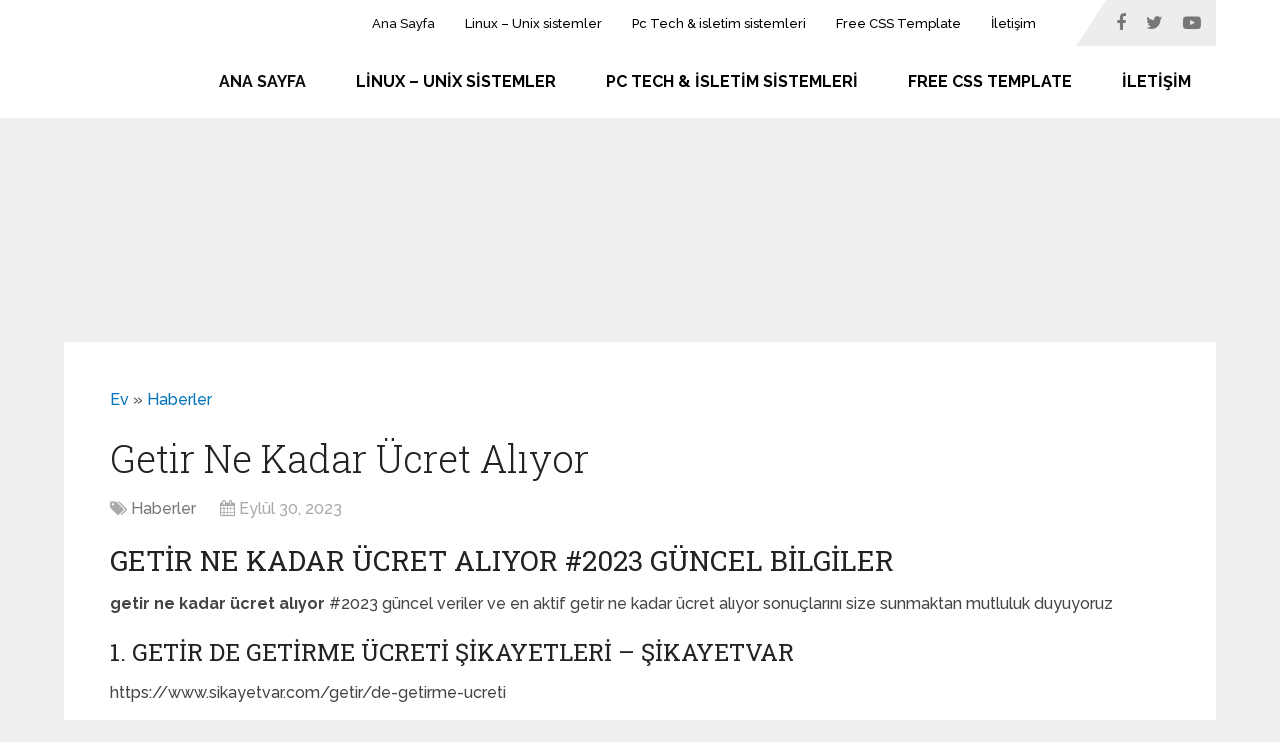

--- FILE ---
content_type: text/html
request_url: https://www.googlefanclub.com/getir-ne-kadar-ucret-aliyor/
body_size: 11828
content:
<!DOCTYPE html>
<html class="no-js" lang="tr" prefix="og: https://ogp.me/ns#">
<head itemscope itemtype="http://schema.org/WebSite">
<meta charset="UTF-8">
<!-- Always force latest IE rendering engine (even in intranet) & Chrome Frame -->
<!--[if IE ]>
<meta http-equiv="X-UA-Compatible" content="IE=edge,chrome=1">
<![endif]-->
<link rel="profile" href="https://gmpg.org/xfn/11" />
<link rel="icon" href="https://www.googlefanclub.com/wp-content/uploads/2020/11/Black-Hat-SEO.jpg" type="image/x-icon" />
<!-- IE10 Tile.-->
<meta name="msapplication-TileColor" content="#FFFFFF">
<meta name="msapplication-TileImage" content="https://www.googlefanclub.com/wp-content/uploads/2020/11/Black-Hat-SEO.jpg">
<!--iOS/android/handheld specific -->
<link rel="apple-touch-icon-precomposed" href="https://www.googlefanclub.com/wp-content/uploads/2020/11/Black-Hat-SEO.jpg" />
<meta name="viewport" content="width=device-width, initial-scale=1">
<meta name="apple-mobile-web-app-capable" content="yes">
<meta name="apple-mobile-web-app-status-bar-style" content="black">
<meta itemprop="name" content="Google Fan Club" />
<link rel="pingback" href="https://www.googlefanclub.com/xmlrpc.php" />
<script type="text/javascript">document.documentElement.className = document.documentElement.className.replace( /\bno-js\b/,'js' );</script>
<!-- Search Engine Optimization by Rank Math - https://rankmath.com/ -->
<title>getir ne kadar ücret alıyor #2023 güncel bilgiler</title>
<meta name="description" content="getir ne kadar ücret alıyor #2023 güncel veriler ve en aktif getir ne kadar ücret alıyor sonuçlarını size sunmaktan mutluluk duyuyoruz"/>
<meta name="robots" content="follow, index, max-snippet:-1, max-video-preview:-1, max-image-preview:large"/>
<link rel="canonical" href="https://www.googlefanclub.com/getir-ne-kadar-ucret-aliyor/" />
<meta property="og:locale" content="tr_TR" />
<meta property="og:type" content="article" />
<meta property="og:title" content="getir ne kadar ücret alıyor #2023 güncel bilgiler" />
<meta property="og:description" content="getir ne kadar ücret alıyor #2023 güncel veriler ve en aktif getir ne kadar ücret alıyor sonuçlarını size sunmaktan mutluluk duyuyoruz" />
<meta property="og:url" content="https://www.googlefanclub.com/getir-ne-kadar-ucret-aliyor/" />
<meta property="og:site_name" content="Google Fan Club" />
<meta property="article:section" content="Haberler" />
<meta name="twitter:card" content="summary_large_image" />
<meta name="twitter:title" content="getir ne kadar ücret alıyor #2023 güncel bilgiler" />
<meta name="twitter:description" content="getir ne kadar ücret alıyor #2023 güncel veriler ve en aktif getir ne kadar ücret alıyor sonuçlarını size sunmaktan mutluluk duyuyoruz" />
<meta name="twitter:label1" content="Written by" />
<meta name="twitter:data1" content="Fatih" />
<meta name="twitter:label2" content="Time to read" />
<meta name="twitter:data2" content="4 dakika" />
<!-- /Rank Math WordPress SEO eklentisi -->
<link rel="alternate" type="application/rss+xml" title="Google Fan Club &raquo; beslemesi" href="https://www.googlefanclub.com/feed/" />
<link rel="alternate" type="application/rss+xml" title="Google Fan Club &raquo; yorum beslemesi" href="https://www.googlefanclub.com/comments/feed/" />
<link rel='stylesheet' id='wp-block-library-css' href='//www.googlefanclub.com/wp-content/cache/wpfc-minified/1sby7qri/88737.css' type='text/css' media='all' />
<style id='wp-block-library-theme-inline-css' type='text/css'>
.wp-block-audio figcaption{color:#555;font-size:13px;text-align:center}.is-dark-theme .wp-block-audio figcaption{color:hsla(0,0%,100%,.65)}.wp-block-audio{margin:0 0 1em}.wp-block-code{border:1px solid #ccc;border-radius:4px;font-family:Menlo,Consolas,monaco,monospace;padding:.8em 1em}.wp-block-embed figcaption{color:#555;font-size:13px;text-align:center}.is-dark-theme .wp-block-embed figcaption{color:hsla(0,0%,100%,.65)}.wp-block-embed{margin:0 0 1em}.blocks-gallery-caption{color:#555;font-size:13px;text-align:center}.is-dark-theme .blocks-gallery-caption{color:hsla(0,0%,100%,.65)}.wp-block-image figcaption{color:#555;font-size:13px;text-align:center}.is-dark-theme .wp-block-image figcaption{color:hsla(0,0%,100%,.65)}.wp-block-image{margin:0 0 1em}.wp-block-pullquote{border-bottom:4px solid;border-top:4px solid;color:currentColor;margin-bottom:1.75em}.wp-block-pullquote cite,.wp-block-pullquote footer,.wp-block-pullquote__citation{color:currentColor;font-size:.8125em;font-style:normal;text-transform:uppercase}.wp-block-quote{border-left:.25em solid;margin:0 0 1.75em;padding-left:1em}.wp-block-quote cite,.wp-block-quote footer{color:currentColor;font-size:.8125em;font-style:normal;position:relative}.wp-block-quote.has-text-align-right{border-left:none;border-right:.25em solid;padding-left:0;padding-right:1em}.wp-block-quote.has-text-align-center{border:none;padding-left:0}.wp-block-quote.is-large,.wp-block-quote.is-style-large,.wp-block-quote.is-style-plain{border:none}.wp-block-search .wp-block-search__label{font-weight:700}.wp-block-search__button{border:1px solid #ccc;padding:.375em .625em}:where(.wp-block-group.has-background){padding:1.25em 2.375em}.wp-block-separator.has-css-opacity{opacity:.4}.wp-block-separator{border:none;border-bottom:2px solid;margin-left:auto;margin-right:auto}.wp-block-separator.has-alpha-channel-opacity{opacity:1}.wp-block-separator:not(.is-style-wide):not(.is-style-dots){width:100px}.wp-block-separator.has-background:not(.is-style-dots){border-bottom:none;height:1px}.wp-block-separator.has-background:not(.is-style-wide):not(.is-style-dots){height:2px}.wp-block-table{margin:0 0 1em}.wp-block-table td,.wp-block-table th{word-break:normal}.wp-block-table figcaption{color:#555;font-size:13px;text-align:center}.is-dark-theme .wp-block-table figcaption{color:hsla(0,0%,100%,.65)}.wp-block-video figcaption{color:#555;font-size:13px;text-align:center}.is-dark-theme .wp-block-video figcaption{color:hsla(0,0%,100%,.65)}.wp-block-video{margin:0 0 1em}.wp-block-template-part.has-background{margin-bottom:0;margin-top:0;padding:1.25em 2.375em}
</style>
<style id='classic-theme-styles-inline-css' type='text/css'>
/*! This file is auto-generated */
.wp-block-button__link{color:#fff;background-color:#32373c;border-radius:9999px;box-shadow:none;text-decoration:none;padding:calc(.667em + 2px) calc(1.333em + 2px);font-size:1.125em}.wp-block-file__button{background:#32373c;color:#fff;text-decoration:none}
</style>
<style id='global-styles-inline-css' type='text/css'>
body{--wp--preset--color--black: #000000;--wp--preset--color--cyan-bluish-gray: #abb8c3;--wp--preset--color--white: #ffffff;--wp--preset--color--pale-pink: #f78da7;--wp--preset--color--vivid-red: #cf2e2e;--wp--preset--color--luminous-vivid-orange: #ff6900;--wp--preset--color--luminous-vivid-amber: #fcb900;--wp--preset--color--light-green-cyan: #7bdcb5;--wp--preset--color--vivid-green-cyan: #00d084;--wp--preset--color--pale-cyan-blue: #8ed1fc;--wp--preset--color--vivid-cyan-blue: #0693e3;--wp--preset--color--vivid-purple: #9b51e0;--wp--preset--gradient--vivid-cyan-blue-to-vivid-purple: linear-gradient(135deg,rgba(6,147,227,1) 0%,rgb(155,81,224) 100%);--wp--preset--gradient--light-green-cyan-to-vivid-green-cyan: linear-gradient(135deg,rgb(122,220,180) 0%,rgb(0,208,130) 100%);--wp--preset--gradient--luminous-vivid-amber-to-luminous-vivid-orange: linear-gradient(135deg,rgba(252,185,0,1) 0%,rgba(255,105,0,1) 100%);--wp--preset--gradient--luminous-vivid-orange-to-vivid-red: linear-gradient(135deg,rgba(255,105,0,1) 0%,rgb(207,46,46) 100%);--wp--preset--gradient--very-light-gray-to-cyan-bluish-gray: linear-gradient(135deg,rgb(238,238,238) 0%,rgb(169,184,195) 100%);--wp--preset--gradient--cool-to-warm-spectrum: linear-gradient(135deg,rgb(74,234,220) 0%,rgb(151,120,209) 20%,rgb(207,42,186) 40%,rgb(238,44,130) 60%,rgb(251,105,98) 80%,rgb(254,248,76) 100%);--wp--preset--gradient--blush-light-purple: linear-gradient(135deg,rgb(255,206,236) 0%,rgb(152,150,240) 100%);--wp--preset--gradient--blush-bordeaux: linear-gradient(135deg,rgb(254,205,165) 0%,rgb(254,45,45) 50%,rgb(107,0,62) 100%);--wp--preset--gradient--luminous-dusk: linear-gradient(135deg,rgb(255,203,112) 0%,rgb(199,81,192) 50%,rgb(65,88,208) 100%);--wp--preset--gradient--pale-ocean: linear-gradient(135deg,rgb(255,245,203) 0%,rgb(182,227,212) 50%,rgb(51,167,181) 100%);--wp--preset--gradient--electric-grass: linear-gradient(135deg,rgb(202,248,128) 0%,rgb(113,206,126) 100%);--wp--preset--gradient--midnight: linear-gradient(135deg,rgb(2,3,129) 0%,rgb(40,116,252) 100%);--wp--preset--font-size--small: 13px;--wp--preset--font-size--medium: 20px;--wp--preset--font-size--large: 36px;--wp--preset--font-size--x-large: 42px;--wp--preset--spacing--20: 0.44rem;--wp--preset--spacing--30: 0.67rem;--wp--preset--spacing--40: 1rem;--wp--preset--spacing--50: 1.5rem;--wp--preset--spacing--60: 2.25rem;--wp--preset--spacing--70: 3.38rem;--wp--preset--spacing--80: 5.06rem;--wp--preset--shadow--natural: 6px 6px 9px rgba(0, 0, 0, 0.2);--wp--preset--shadow--deep: 12px 12px 50px rgba(0, 0, 0, 0.4);--wp--preset--shadow--sharp: 6px 6px 0px rgba(0, 0, 0, 0.2);--wp--preset--shadow--outlined: 6px 6px 0px -3px rgba(255, 255, 255, 1), 6px 6px rgba(0, 0, 0, 1);--wp--preset--shadow--crisp: 6px 6px 0px rgba(0, 0, 0, 1);}:where(.is-layout-flex){gap: 0.5em;}:where(.is-layout-grid){gap: 0.5em;}body .is-layout-flow > .alignleft{float: left;margin-inline-start: 0;margin-inline-end: 2em;}body .is-layout-flow > .alignright{float: right;margin-inline-start: 2em;margin-inline-end: 0;}body .is-layout-flow > .aligncenter{margin-left: auto !important;margin-right: auto !important;}body .is-layout-constrained > .alignleft{float: left;margin-inline-start: 0;margin-inline-end: 2em;}body .is-layout-constrained > .alignright{float: right;margin-inline-start: 2em;margin-inline-end: 0;}body .is-layout-constrained > .aligncenter{margin-left: auto !important;margin-right: auto !important;}body .is-layout-constrained > :where(:not(.alignleft):not(.alignright):not(.alignfull)){max-width: var(--wp--style--global--content-size);margin-left: auto !important;margin-right: auto !important;}body .is-layout-constrained > .alignwide{max-width: var(--wp--style--global--wide-size);}body .is-layout-flex{display: flex;}body .is-layout-flex{flex-wrap: wrap;align-items: center;}body .is-layout-flex > *{margin: 0;}body .is-layout-grid{display: grid;}body .is-layout-grid > *{margin: 0;}:where(.wp-block-columns.is-layout-flex){gap: 2em;}:where(.wp-block-columns.is-layout-grid){gap: 2em;}:where(.wp-block-post-template.is-layout-flex){gap: 1.25em;}:where(.wp-block-post-template.is-layout-grid){gap: 1.25em;}.has-black-color{color: var(--wp--preset--color--black) !important;}.has-cyan-bluish-gray-color{color: var(--wp--preset--color--cyan-bluish-gray) !important;}.has-white-color{color: var(--wp--preset--color--white) !important;}.has-pale-pink-color{color: var(--wp--preset--color--pale-pink) !important;}.has-vivid-red-color{color: var(--wp--preset--color--vivid-red) !important;}.has-luminous-vivid-orange-color{color: var(--wp--preset--color--luminous-vivid-orange) !important;}.has-luminous-vivid-amber-color{color: var(--wp--preset--color--luminous-vivid-amber) !important;}.has-light-green-cyan-color{color: var(--wp--preset--color--light-green-cyan) !important;}.has-vivid-green-cyan-color{color: var(--wp--preset--color--vivid-green-cyan) !important;}.has-pale-cyan-blue-color{color: var(--wp--preset--color--pale-cyan-blue) !important;}.has-vivid-cyan-blue-color{color: var(--wp--preset--color--vivid-cyan-blue) !important;}.has-vivid-purple-color{color: var(--wp--preset--color--vivid-purple) !important;}.has-black-background-color{background-color: var(--wp--preset--color--black) !important;}.has-cyan-bluish-gray-background-color{background-color: var(--wp--preset--color--cyan-bluish-gray) !important;}.has-white-background-color{background-color: var(--wp--preset--color--white) !important;}.has-pale-pink-background-color{background-color: var(--wp--preset--color--pale-pink) !important;}.has-vivid-red-background-color{background-color: var(--wp--preset--color--vivid-red) !important;}.has-luminous-vivid-orange-background-color{background-color: var(--wp--preset--color--luminous-vivid-orange) !important;}.has-luminous-vivid-amber-background-color{background-color: var(--wp--preset--color--luminous-vivid-amber) !important;}.has-light-green-cyan-background-color{background-color: var(--wp--preset--color--light-green-cyan) !important;}.has-vivid-green-cyan-background-color{background-color: var(--wp--preset--color--vivid-green-cyan) !important;}.has-pale-cyan-blue-background-color{background-color: var(--wp--preset--color--pale-cyan-blue) !important;}.has-vivid-cyan-blue-background-color{background-color: var(--wp--preset--color--vivid-cyan-blue) !important;}.has-vivid-purple-background-color{background-color: var(--wp--preset--color--vivid-purple) !important;}.has-black-border-color{border-color: var(--wp--preset--color--black) !important;}.has-cyan-bluish-gray-border-color{border-color: var(--wp--preset--color--cyan-bluish-gray) !important;}.has-white-border-color{border-color: var(--wp--preset--color--white) !important;}.has-pale-pink-border-color{border-color: var(--wp--preset--color--pale-pink) !important;}.has-vivid-red-border-color{border-color: var(--wp--preset--color--vivid-red) !important;}.has-luminous-vivid-orange-border-color{border-color: var(--wp--preset--color--luminous-vivid-orange) !important;}.has-luminous-vivid-amber-border-color{border-color: var(--wp--preset--color--luminous-vivid-amber) !important;}.has-light-green-cyan-border-color{border-color: var(--wp--preset--color--light-green-cyan) !important;}.has-vivid-green-cyan-border-color{border-color: var(--wp--preset--color--vivid-green-cyan) !important;}.has-pale-cyan-blue-border-color{border-color: var(--wp--preset--color--pale-cyan-blue) !important;}.has-vivid-cyan-blue-border-color{border-color: var(--wp--preset--color--vivid-cyan-blue) !important;}.has-vivid-purple-border-color{border-color: var(--wp--preset--color--vivid-purple) !important;}.has-vivid-cyan-blue-to-vivid-purple-gradient-background{background: var(--wp--preset--gradient--vivid-cyan-blue-to-vivid-purple) !important;}.has-light-green-cyan-to-vivid-green-cyan-gradient-background{background: var(--wp--preset--gradient--light-green-cyan-to-vivid-green-cyan) !important;}.has-luminous-vivid-amber-to-luminous-vivid-orange-gradient-background{background: var(--wp--preset--gradient--luminous-vivid-amber-to-luminous-vivid-orange) !important;}.has-luminous-vivid-orange-to-vivid-red-gradient-background{background: var(--wp--preset--gradient--luminous-vivid-orange-to-vivid-red) !important;}.has-very-light-gray-to-cyan-bluish-gray-gradient-background{background: var(--wp--preset--gradient--very-light-gray-to-cyan-bluish-gray) !important;}.has-cool-to-warm-spectrum-gradient-background{background: var(--wp--preset--gradient--cool-to-warm-spectrum) !important;}.has-blush-light-purple-gradient-background{background: var(--wp--preset--gradient--blush-light-purple) !important;}.has-blush-bordeaux-gradient-background{background: var(--wp--preset--gradient--blush-bordeaux) !important;}.has-luminous-dusk-gradient-background{background: var(--wp--preset--gradient--luminous-dusk) !important;}.has-pale-ocean-gradient-background{background: var(--wp--preset--gradient--pale-ocean) !important;}.has-electric-grass-gradient-background{background: var(--wp--preset--gradient--electric-grass) !important;}.has-midnight-gradient-background{background: var(--wp--preset--gradient--midnight) !important;}.has-small-font-size{font-size: var(--wp--preset--font-size--small) !important;}.has-medium-font-size{font-size: var(--wp--preset--font-size--medium) !important;}.has-large-font-size{font-size: var(--wp--preset--font-size--large) !important;}.has-x-large-font-size{font-size: var(--wp--preset--font-size--x-large) !important;}
.wp-block-navigation a:where(:not(.wp-element-button)){color: inherit;}
:where(.wp-block-post-template.is-layout-flex){gap: 1.25em;}:where(.wp-block-post-template.is-layout-grid){gap: 1.25em;}
:where(.wp-block-columns.is-layout-flex){gap: 2em;}:where(.wp-block-columns.is-layout-grid){gap: 2em;}
.wp-block-pullquote{font-size: 1.5em;line-height: 1.6;}
</style>
<link rel='stylesheet' id='wp_review-style-css' href='//www.googlefanclub.com/wp-content/cache/wpfc-minified/2ooaeanv/88737.css' type='text/css' media='all' />
<link rel='stylesheet' id='schema-stylesheet-css' href='//www.googlefanclub.com/wp-content/cache/wpfc-minified/4pu2iel/88737.css' type='text/css' media='all' />
<style id='schema-stylesheet-inline-css' type='text/css'>
body {background-color:#eeeeee;}
.main-header.regular_header, .regular_header #primary-navigation .navigation ul ul li {background-color:#ffffff;}
.main-header.logo_in_nav_header, .logo_in_nav_header #primary-navigation .navigation ul ul li {background-color:#ffffff;}
body {background-color:#eeeeee;}
.pace .pace-progress, #mobile-menu-wrapper ul li a:hover, .pagination .page-numbers.current, .pagination a:hover, .single .pagination a:hover .current { background: #0274BE; }
.postauthor h5, .textwidget a, .pnavigation2 a, .sidebar.c-4-12 a:hover, footer .widget li a:hover, .sidebar.c-4-12 a:hover, .reply a, .title a:hover, .post-info a:hover, .widget .thecomment, #tabber .inside li a:hover, .readMore a:hover, .fn a, a, a:hover, #secondary-navigation .navigation ul li a:hover, .readMore a, #primary-navigation a:hover, #secondary-navigation .navigation ul .current-menu-item a, .widget .wp_review_tab_widget_content a, .sidebar .wpt_widget_content a { color:#0274BE; }
a#pull, #commentform input#submit, #mtscontact_submit, .mts-subscribe input[type='submit'], .widget_product_search input[type='submit'], #move-to-top:hover, .currenttext, .pagination a:hover, .pagination .nav-previous a:hover, .pagination .nav-next a:hover, #load-posts a:hover, .single .pagination a:hover .currenttext, .single .pagination > .current .currenttext, #tabber ul.tabs li a.selected, .tagcloud a, .wp-block-tag-cloud a, .navigation ul .sfHover a, .woocommerce a.button, .woocommerce-page a.button, .woocommerce button.button, .woocommerce-page button.button, .woocommerce input.button, .woocommerce-page input.button, .woocommerce #respond input#submit, .woocommerce-page #respond input#submit, .woocommerce #content input.button, .woocommerce-page #content input.button, .woocommerce .bypostauthor:after, #searchsubmit, .woocommerce nav.woocommerce-pagination ul li span.current, .woocommerce-page nav.woocommerce-pagination ul li span.current, .woocommerce #content nav.woocommerce-pagination ul li span.current, .woocommerce-page #content nav.woocommerce-pagination ul li span.current, .woocommerce nav.woocommerce-pagination ul li a:hover, .woocommerce-page nav.woocommerce-pagination ul li a:hover, .woocommerce #content nav.woocommerce-pagination ul li a:hover, .woocommerce-page #content nav.woocommerce-pagination ul li a:hover, .woocommerce nav.woocommerce-pagination ul li a:focus, .woocommerce-page nav.woocommerce-pagination ul li a:focus, .woocommerce #content nav.woocommerce-pagination ul li a:focus, .woocommerce-page #content nav.woocommerce-pagination ul li a:focus, .woocommerce a.button, .woocommerce-page a.button, .woocommerce button.button, .woocommerce-page button.button, .woocommerce input.button, .woocommerce-page input.button, .woocommerce #respond input#submit, .woocommerce-page #respond input#submit, .woocommerce #content input.button, .woocommerce-page #content input.button, .latestPost-review-wrapper, .latestPost .review-type-circle.latestPost-review-wrapper, #wpmm-megamenu .review-total-only, .sbutton, #searchsubmit, .widget .wpt_widget_content #tags-tab-content ul li a, .widget .review-total-only.large-thumb, #add_payment_method .wc-proceed-to-checkout a.checkout-button, .woocommerce-cart .wc-proceed-to-checkout a.checkout-button, .woocommerce-checkout .wc-proceed-to-checkout a.checkout-button, .woocommerce #respond input#submit.alt:hover, .woocommerce a.button.alt:hover, .woocommerce button.button.alt:hover, .woocommerce input.button.alt:hover, .woocommerce #respond input#submit.alt, .woocommerce a.button.alt, .woocommerce button.button.alt, .woocommerce input.button.alt, .woocommerce-account .woocommerce-MyAccount-navigation li.is-active, .woocommerce-product-search button[type='submit'], .woocommerce .woocommerce-widget-layered-nav-dropdown__submit, .wp-block-search .wp-block-search__button { background-color:#0274BE; color: #fff!important; }
.related-posts .title a:hover, .latestPost .title a { color: #0274BE; }
.navigation #wpmm-megamenu .wpmm-pagination a { background-color: #0274BE!important; }
#header .sbutton, #secondary-navigation .ajax-search-results li a:hover { color: #0274BE!important; }
footer {background-color:#222222; }
.copyrights { background-color: #ffffff; }
.flex-control-thumbs .flex-active{ border-top:3px solid #0274BE;}
.wpmm-megamenu-showing.wpmm-light-scheme { background-color:#0274BE!important; }
.regular_header #header {background-color:#222222; }
.logo_in_nav_header #header {background-color:#ffffff; }
.logo-wrap, .widget-header { display: none; }
.navigation { border-top: 0; }
#header { min-height: 47px; }
@media screen and (max-width:865px) { #catcher { height: 0px!important } .sticky-navigation-active { position: relative!important; top: 0px!important } }
</style>
<link rel='stylesheet' id='responsive-css' href='//www.googlefanclub.com/wp-content/cache/wpfc-minified/lodmzp0k/88737.css' type='text/css' media='all' />
<link rel='stylesheet' id='fontawesome-css' href='//www.googlefanclub.com/wp-content/cache/wpfc-minified/dpzc90qq/88737.css' type='text/css' media='all' />
<script type='text/javascript' src='https://www.googlefanclub.com/wp-includes/js/jquery/jquery.min.js' id='jquery-core-js'></script>
<script type='text/javascript' src='https://www.googlefanclub.com/wp-includes/js/jquery/jquery-migrate.min.js' id='jquery-migrate-js'></script>
<link rel="https://api.w.org/" href="https://www.googlefanclub.com/wp-json/" /><link rel="alternate" type="application/json" href="https://www.googlefanclub.com/wp-json/wp/v2/posts/182538" /><link rel="EditURI" type="application/rsd+xml" title="RSD" href="https://www.googlefanclub.com/xmlrpc.php?rsd" />
<meta name="generator" content="WordPress 6.3.1" />
<link rel='shortlink' href='https://www.googlefanclub.com/?p=182538' />
<link href="//fonts.googleapis.com/css?family=Roboto+Slab:normal|Raleway:500|Raleway:700|Roboto+Slab:300&amp;subset=latin&display=swap" rel="stylesheet" type="text/css">
<style type="text/css">
#logo a { font-family: 'Roboto Slab'; font-weight: normal; font-size: 32px; color: #222;text-transform: uppercase; }
#primary-navigation a, .mts-cart { font-family: 'Raleway'; font-weight: 500; font-size: 13px; color: #777; }
#secondary-navigation a { font-family: 'Raleway'; font-weight: 700; font-size: 16px; color: #fff;text-transform: uppercase; }
.latestPost .title a { font-family: 'Roboto Slab'; font-weight: 300; font-size: 38px; color: #0274BE; }
.single-title { font-family: 'Roboto Slab'; font-weight: 300; font-size: 38px; color: #222; }
body { font-family: 'Raleway'; font-weight: 500; font-size: 16px; color: #444444; }
#sidebar .widget h3 { font-family: 'Roboto Slab'; font-weight: normal; font-size: 20px; color: #222222;text-transform: uppercase; }
#sidebar .widget { font-family: 'Raleway'; font-weight: 500; font-size: 16px; color: #444444; }
.footer-widgets h3 { font-family: 'Roboto Slab'; font-weight: normal; font-size: 18px; color: #ffffff;text-transform: uppercase; }
.f-widget a, footer .wpt_widget_content a, footer .wp_review_tab_widget_content a, footer .wpt_tab_widget_content a, footer .widget .wp_review_tab_widget_content a { font-family: 'Raleway'; font-weight: 500; font-size: 16px; color: #999999; }
.footer-widgets, .f-widget .top-posts .comment_num, footer .meta, footer .twitter_time, footer .widget .wpt_widget_content .wpt-postmeta, footer .widget .wpt_comment_content, footer .widget .wpt_excerpt, footer .wp_review_tab_widget_content .wp-review-tab-postmeta, footer .advanced-recent-posts p, footer .popular-posts p, footer .category-posts p { font-family: 'Raleway'; font-weight: 500; font-size: 16px; color: #777777; }
#copyright-note { font-family: 'Raleway'; font-weight: 500; font-size: 14px; color: #7e7d7d; }
h1 { font-family: 'Roboto Slab'; font-weight: normal; font-size: 28px; color: #222222; }
h2 { font-family: 'Roboto Slab'; font-weight: normal; font-size: 24px; color: #222222; }
h3 { font-family: 'Roboto Slab'; font-weight: normal; font-size: 22px; color: #222222; }
h4 { font-family: 'Roboto Slab'; font-weight: normal; font-size: 20px; color: #222222; }
h5 { font-family: 'Roboto Slab'; font-weight: normal; font-size: 18px; color: #222222; }
h6 { font-family: 'Roboto Slab'; font-weight: normal; font-size: 16px; color: #222222; }
</style>
</head>
<body id="blog" class="post-template-default single single-post postid-182538 single-format-standard wp-embed-responsive main default cslayout" itemscope itemtype="http://schema.org/WebPage">
<div class="main-container">
<header id="site-header" class="main-header logo_in_nav_header" role="banner" itemscope itemtype="http://schema.org/WPHeader">
<div id="primary-nav">
<div class="container">
<div id="primary-navigation" class="primary-navigation" role="navigation" itemscope itemtype="http://schema.org/SiteNavigationElement">
<nav class="navigation clearfix">
<ul id="menu-menu" class="menu clearfix"><li id="menu-item-5125" class="menu-item menu-item-type-custom menu-item-object-custom menu-item-home menu-item-5125"><a href="https://www.googlefanclub.com/" style="color: #0f0f0f;">Ana Sayfa</a></li>
<li id="menu-item-120" class="menu-item menu-item-type-taxonomy menu-item-object-category menu-item-120"><a href="https://www.googlefanclub.com/kategori/linux-sistemler/" style="color: #000000;">Linux &#8211; Unix sistemler</a></li>
<li id="menu-item-121" class="menu-item menu-item-type-taxonomy menu-item-object-category menu-item-121"><a href="https://www.googlefanclub.com/kategori/pc-tech-isletim-sistemleri/" style="color: #000000;">Pc Tech &#038; isletim sistemleri</a></li>
<li id="menu-item-122" class="menu-item menu-item-type-taxonomy menu-item-object-category menu-item-122"><a href="https://www.googlefanclub.com/kategori/ucretsiz-css-templateler/" style="color: #000000;">Free CSS Template</a></li>
<li id="menu-item-160" class="menu-item menu-item-type-post_type menu-item-object-page menu-item-160"><a href="https://www.googlefanclub.com/iletisim/" style="color: #000000;">İletişim</a></li>
</ul>																					<div class="header-social-icons">
<a href="#" class="header-facebook" target="_blank">
<span class="fa fa-facebook"></span>
</a>
<a href="#" class="header-twitter" target="_blank">
<span class="fa fa-twitter"></span>
</a>
<a href="#" class="header-youtube-play" target="_blank">
<span class="fa fa-youtube-play"></span>
</a>
</div>
</nav>
</div>
</div>
</div>
<div id="header">
<div class="container">
<div class="logo-wrap">
<h2 id="logo" class="image-logo" itemprop="headline">
<a href="https://www.googlefanclub.com"><img src="https://www.googlefanclub.com/wp-content/uploads/2022/07/googlefanclub-beyaz.png" alt="Google Fan Club" width="400" height="200" /></a>
</h2><!-- END #logo -->
</div>
<div id="secondary-navigation" class="secondary-navigation" role="navigation" itemscope itemtype="http://schema.org/SiteNavigationElement">
<a href="#" id="pull" class="toggle-mobile-menu">Menu</a>
<nav class="navigation clearfix mobile-menu-wrapper">
<ul id="menu-menu-1" class="menu clearfix"><li class="menu-item menu-item-type-custom menu-item-object-custom menu-item-home menu-item-5125"><a href="https://www.googlefanclub.com/" style="color: #0f0f0f;">Ana Sayfa</a></li>
<li class="menu-item menu-item-type-taxonomy menu-item-object-category menu-item-120"><a href="https://www.googlefanclub.com/kategori/linux-sistemler/" style="color: #000000;">Linux &#8211; Unix sistemler</a></li>
<li class="menu-item menu-item-type-taxonomy menu-item-object-category menu-item-121"><a href="https://www.googlefanclub.com/kategori/pc-tech-isletim-sistemleri/" style="color: #000000;">Pc Tech &#038; isletim sistemleri</a></li>
<li class="menu-item menu-item-type-taxonomy menu-item-object-category menu-item-122"><a href="https://www.googlefanclub.com/kategori/ucretsiz-css-templateler/" style="color: #000000;">Free CSS Template</a></li>
<li class="menu-item menu-item-type-post_type menu-item-object-page menu-item-160"><a href="https://www.googlefanclub.com/iletisim/" style="color: #000000;">İletişim</a></li>
</ul>									</nav>
</div>
</div><!--.container-->
</div>
</header>
<div class="container small-header">
<div class="widget-header"><script async src="https://pagead2.googlesyndication.com/pagead/js/adsbygoogle.js?client=ca-pub-0642646788193864"
crossorigin="anonymous"></script>
<div style="min-height:300px;">
<ins class="adsbygoogle"
style="display:block"
data-ad-client="ca-pub-0642646788193864"
data-ad-slot="3393618321"
data-ad-format="auto"
data-full-width-responsive="true"></ins>
<script>
(adsbygoogle = window.adsbygoogle || []).push({});
</script></div></div>
</div>
<div id="page" class="single">
<article class="ss-full-width clearfix">
<div id="content_box" >
<div id="post-182538" class="g post post-182538 type-post status-publish format-standard hentry category-haberler">
<nav aria-label="breadcrumbs" class="rank-math-breadcrumb"><p><a href="https://www.googlefanclub.com">Ev</a><span class="separator"> &raquo; </span><a href="https://www.googlefanclub.com/kategori/haberler/">Haberler</a></p></nav>										<div class="single_post">
<header>
<h1 class="title single-title entry-title">Getir Ne Kadar Ücret Alıyor</h1>
<div class="post-info">
<span class="thecategory"><i class="fa fa-tags"></i> <a href="https://www.googlefanclub.com/kategori/haberler/" title="View all posts in Haberler">Haberler</a></span>
<span class="thetime date updated"><i class="fa fa-calendar"></i> <span>Eylül 30, 2023</span></span>
</div>
</header><!--.headline_area-->
<div class="post-single-content box mark-links entry-content">
<div class="thecontent">
<h1> getir ne kadar ücret alıyor  #2023 güncel bilgiler </h1>
<p><strong>getir ne kadar ücret alıyor </strong> #2023 güncel veriler ve en aktif getir ne kadar ücret alıyor  sonuçlarını size sunmaktan mutluluk duyuyoruz</p>
<p></p>
<h2>1. Getir De Getirme Ücreti Şikayetleri &#8211; Şikayetvar</h2>
<p>https://www.sikayetvar.com/getir/de-getirme-ucreti</p>
<p> Getirden 30.08.2023 tarihinde 2 ayrı sipariş olacak şekilde dondurma istedim. Teslimat süresi 13 dakika göstermesine rağmen sipariş verirken yoğunluk olduğu&nbsp;&#8230; <a href="https://www.sikayetvar.com/getir/de-getirme-ucreti" target="_blank" rel="noopener"> devamini oku</a></p>
<h2>2. Getir, getirme ücreti ve minimum paket tutarını güncelledi</h2>
<p>https://t24.com.tr/haber/getir-getirme-ucreti-ve-minimum-paket-tutarini-guncelledi,1001833</p>
<p> Dec 18, 2021 <b>&#8230;</b> Online sipariş platformu <b>Getir</b>, Türk Lirası&#039;nın tarihi değer kayıpları yaşadığı günlerde hizmet ücretlerini artırdı. <b>Getir</b>&#039;in getirme <b>ücreti</b>&nbsp;&#8230; <a href="https://t24.com.tr/haber/getir-getirme-ucreti-ve-minimum-paket-tutarini-guncelledi,1001833" target="_blank" rel="noopener"> devamini oku</a></p>
<h2>3. 2023 Getir Kurye Maaşları Ne Kadar | SSK.biz.tr</h2>
<p>https://www.ssk.biz.tr/getir-kurye-maaslari/</p>
<p> <b>Getir</b> Motor Kurye Saatlik <b>Ücreti</b>: 45,00 TL; <b>Getir</b> Yüksek Performans &#8230; Ülkelere Göre <b>Getir</b>&#039;de Kuryeler Ne Kadar Para <b>Alıyor</b>? Ülkelere göre <b>Getir</b> Kurye&nbsp;&#8230; <a href="https://www.ssk.biz.tr/getir-kurye-maaslari/" target="_blank" rel="noopener"> devamini oku</a></p>
<h2>4. Getir getirme ücreti ne kadar alıyor 2023? &#8211; Zam Haber</h2>
<p>https://zamhaber.com/haber/10372946/getir-getirme-ucreti-ne-kadar-aliyor-2023</p>
<p> May 21, 2022 <b>&#8230;</b> Aynı zamanda 50 TL sonrasında sipariş ettiğiniz ürünlerin <b>getir</b> getirme <b>ücreti</b> de 10,99 TL olarak güncellenmiştir. Peki <b>Getir</b> kaç TL üzeri&nbsp;&#8230; <a href="https://zamhaber.com/haber/10372946/getir-getirme-ucreti-ne-kadar-aliyor-2023" target="_blank" rel="noopener"> devamini oku</a></p>
<h2>5. Sıkça Sorulan Sorular</h2>
<p>https://getir.com/yardim/sss/</p>
<p> <b>Getir</b>&#039;i App Store&#039;dan, Android Google Play&#039;den ve Huawei App Gallery&#039;den <b>ücretsiz</b> olarak indirebilirsiniz. Uygulamayı indirdikten sonra telefon numaranız veya&nbsp;&#8230; <a href="https://getir.com/yardim/sss/" target="_blank" rel="noopener"> devamini oku</a></p>
<h2>6. Çözüldü: Getir getirme ücreti almıyor | Technopat Sosyal</h2>
<p>https://www.technopat.net/sosyal/konu/getir-getirme-uecreti-almiyor.1877401/</p>
<p> Mar 2, 2022 <b>&#8230;</b> Herkese merhaba, bugün <b>Getir</b>&#039;den (kendi telefonumdaki uygulamadan) 40 TL üstü üründe 30 TL indirim kampanyasından yararlanmak için 43 TL&#039;lik&nbsp;&#8230; <a href="https://www.technopat.net/sosyal/konu/getir-getirme-uecreti-almiyor.1877401/" target="_blank" rel="noopener"> devamini oku</a></p>
<h2>7. Getir çalışma şartları nelerdir? Getir kuryesi olma koşulları nelerdir &#8230;</h2>
<p>https://www.takvim.com.tr/haberler/2022/06/23/getir-calisma-sartlari-nelerdir-getir-kuryesi-olma-kosullari-nelerdir-getir-maaslari-saatlik-ucret-ne-kadardir</p>
<p> Jun 23, 2022 <b>&#8230;</b> <b>Getir</b> uygulamasının getirme <b>ücreti</b> vardır. Bu <b>ücret</b>, kişilerin vermiş oldukları sipariş tutarına göre değişiklik gösterir. Minimum 40 TL olması&nbsp;&#8230; <a href="https://www.takvim.com.tr/haberler/2022/06/23/getir-calisma-sartlari-nelerdir-getir-kuryesi-olma-kosullari-nelerdir-getir-maaslari-saatlik-ucret-ne-kadardir" target="_blank" rel="noopener"> devamini oku</a></p>
<h2>8. When will I get my refund?</h2>
<p>https://help.disneyplus.com/article/disneyplus-refund</p>
<p> If you&#039;re subscribed directly through Disney+, and you&#039;ve been approved for a refund through Disney+ Support, the relevant amount will typically be returned&nbsp;&#8230; <a href="https://help.disneyplus.com/article/disneyplus-refund" target="_blank" rel="noopener"> devamini oku</a></p>
<h2>9. Kullanım Koşulları</h2>
<p>https://getir.com/yardim/kullanim-kosullari/</p>
<p> Bu kapsamda, <b>Getir</b> veya Üye İşyeri ilgili siparişin tamamına veya bir kısmına ilişkin iptal ve iadeyi kabul etmeyebilecek ve <b>ücret</b> iadesi yapmayabilecektir. <a href="https://getir.com/yardim/kullanim-kosullari/" target="_blank" rel="noopener"> devamini oku</a></p>
<h2>10. 2023 Getir Kurye Maaşları ve Şartları &#8211; YENİ ÜCRETLER!</h2>
<p>https://paratik.net/getir-kurye-maaslari/</p>
<p> May 12, 2023 <b>&#8230;</b> <b>Getir</b> kuryeleri en düşük 14.500 TL maaş almaktadır. Esnaf kurye olup fazla çalışmasına göre bu rakam 20.000 TL&#039;lere kadar çıkabilir. 2- <b>Getir</b>&nbsp;&#8230; <a href="https://paratik.net/getir-kurye-maaslari/" target="_blank" rel="noopener"> devamini oku</a></p>
<h2>11. Getir</h2>
<p>https://static.getir.com/bitaksi/term_of_use_tr</p>
<p> Yolculuk <b>ücreti</b> seçilen taksi tipine göre (Sarı/Turkuaz/Siyah) farklılık gösterir. Turkuaz taksiler İBB tarafından belirlenen taksimetre <b>ücretleri</b> çerçevesinde&nbsp;&#8230; <a href="https://static.getir.com/bitaksi/term_of_use_tr" target="_blank" rel="noopener"> devamini oku</a></p>
<h2>12. Eski Telefonu Getir Yenisini Al Kampanyası | MediaMarkt</h2>
<p>https://www.mediamarkt.com.tr/tr/shop/eski-cihazini-yenile.html</p>
<p> &#8230; <b>ücretsiz</b> gönderebilirsiniz. Cihaz kargo gönderim talimatı ile ilgili &#8230; Eskiyi <b>Getir</b> Yeniyi Götür Kampanyasında eski cihazın <b>ücret</b> hesaplaması nasıl yapılır? <a href="https://www.mediamarkt.com.tr/tr/shop/eski-cihazini-yenile.html" target="_blank" rel="noopener"> devamini oku</a></p>
<h2>13. Getir Kuryesi Nasıl Olunur? Maaş &amp; Haklar Nelerdir? &#8211; Yolcu360</h2>
<p>https://yolcu360.com/blog/getir-kuryesi-nasil-olunur/</p>
<p> Feb 15, 2022 <b>&#8230;</b> Bu da ortalama olarak asgari <b>ücret</b> 5500 TL ve 610 TL ek Multinet ödemesi <b>alıyor</b>. Fazla mesai ödemeleri ve mesai saatleri dışındaki mesai&nbsp;&#8230; <a href="https://yolcu360.com/blog/getir-kuryesi-nasil-olunur/" target="_blank" rel="noopener"> devamini oku</a></p>
<h2>14. Getir, getirme ücreti ve minimum paket tutarına zam yaptı &#8211; Evrensel</h2>
<p>https://www.evrensel.net/&#8230;/getir-getirme-ucreti-ve-minimum-paket-tutarina- zam-yapti</p>
<p> Dec 18, 2021 <b>&#8230;</b> <b>Getir</b>&#039;in getirme <b>ücreti</b> 6,99 TL olarak zamlanırken, alt sepet limiti de 30 TL olarak belirlendi. <a href="https://www.evrensel.net/.../getir-getirme-ucreti-ve-minimum-paket-tutarina- zam-yapti" target="_blank" rel="noopener"> devamini oku</a></p>
<h2>15. Getir şirketinde Kurye olarak çalışmak: Çalışan Yorumları | Indeed.com</h2>
<p>https://tr.indeed.com/cmp/Getir/reviews?fjobtitle=Kurye</p>
<p> &#8230; <b>alıyor</b> herkes. Ve can alıcı nokta müşteri online Bahşiş &#8230; <b>Getir</b> şirketinde Kurye. Tahmini maaş. 5.744TRY ayda. Kurye maaşları hakkında daha fazla bilgi al&nbsp;&#8230; <a href="https://tr.indeed.com/cmp/Getir/reviews?fjobtitle=Kurye" target="_blank" rel="noopener"> devamini oku</a></p>
<h2>16. GeT işlemlerinde alıcı ve satıcıdan ne kadar hizmet bedeli alınır &#8230;</h2>
<p>https://yardim.sahibinden.com/&#8230;/360000175234-GeT-işlemlerinde-alıcı-ve- satıcıdan-ne-kadar-hizmet-bedeli-alınır-</p>
<p> Alıcılardan ürün bedeli dışında herhangi bir <b>ücret</b> kesilmez. Tamamlanan işlemler sonunda, satıcılardan Güvenli e-Ticaret hizmet bedeli&#8230; <a href="https://yardim.sahibinden.com/.../360000175234-GeT-işlemlerinde-alıcı-ve- satıcıdan-ne-kadar-hizmet-bedeli-alınır-" target="_blank" rel="noopener"> devamini oku</a></p>
<h2>17. Getir için Çalışan Yorumları</h2>
<p>https://tr.indeed.com/cmp/Getir/reviews</p>
<p> &#8230; <b>ucreti</b> daha az ama sigortaniz ama asgari <b>ucret</b> bir iste calisip burda yaptiginiz &#8211; &#8230; Learn about popular job titles at <b>Getir</b>. Kurye &middot; <b>Getir</b> &middot; Depo Sorumlusu&nbsp;&#8230; <a href="https://tr.indeed.com/cmp/Getir/reviews" target="_blank" rel="noopener"> devamini oku</a></p>
<h2>18. Getir Yemek Ne Kadar Ücret Alıyor? &#8211; Türkçe Bilgi Portalı</h2>
<p>https://borsaajans.com/pisirme&#8230;/getir-yemek-ne-kadar-ucret-aliyor.html</p>
<p> Jan 13, 2023 <b>&#8230;</b> 2021 <b>Getir</b> kurye maaşları ortalama 3 bin 200 lira arasındadır. Bu <b>ücret</b> net maaştır. <b>Getir</b> moto kuryeleri aylık net maaşın yanında 300 lira&nbsp;&#8230; <a href="https://borsaajans.com/pisirme.../getir-yemek-ne-kadar-ucret-aliyor.html" target="_blank" rel="noopener"> devamini oku</a></p>
<h2>19. Eskiyi Getir Yeniyi Götür Kampanyası &#8211; Vatan</h2>
<p>https://www.vatanbilgisayar.com/eskiyi-getir-yeniyi-gotur-telefon/</p>
<p> Eski cihazınızı bu kutunun içerisine koyup, Yurtiçi Kargo &#8211; 1010976980 gönderi koduyla Destek Bilişim firmasına <b>ücretsiz</b> kargolayabilirsiniz. 6. Cihazınız&nbsp;&#8230; <a href="https://www.vatanbilgisayar.com/eskiyi-getir-yeniyi-gotur-telefon/" target="_blank" rel="noopener"> devamini oku</a></p>
<h2>20. Getir Kurye Maaşları Ne Kadar? 2023 yılında maaşlar ne kadar oldu &#8230;</h2>
<p>https://www.tokatgazetesi.com/getir-kurye-maaslari-ne-kadar-2023-yilinda- maaslar-ne-kadar-oldu/</p>
<p> Jan 6, 2023 <b>&#8230;</b> <b>Getir</b> Esnaf Kurye Maaşları &middot; Kendi motoru ile <b>Getir</b> kuryelik yapan kişi saatlik 58,50 TL + 5 TL paket başı <b>ücret alıyor</b>. &middot; Şirket motoru ile <b>Getir</b>&nbsp;&#8230; <a href="https://www.tokatgazetesi.com/getir-kurye-maaslari-ne-kadar-2023-yilinda- maaslar-ne-kadar-oldu/" target="_blank" rel="noopener"> devamini oku</a></p>
<script type="text/javascript">
jQuery(document).ready(function($) {
$.post('https://www.googlefanclub.com/wp-admin/admin-ajax.php', {action: 'wpt_view_count', id: '182538'});
});
</script>
<script type="text/javascript">
jQuery(document).ready(function( $) {
$.post( 'https://www.googlefanclub.com/wp-admin/admin-ajax.php', {action: 'mts_view_count', id: '182538'});
});
</script>												</div>
</div><!--.post-single-content-->
</div><!--.single_post-->
<div class="related-posts"><h4>Bernzer Sonuçlar</h4><div class="clear">					<article class="latestPost excerpt ">
<header>
<h2 class="title front-view-title"><a href="https://www.googlefanclub.com/kredi-hesaplama-faiz-orani-ile/" title="Kredi Hesaplama Faiz Oranı İle">Kredi Hesaplama Faiz Oranı İle</a></h2>
</header>
</article><!--.post.excerpt-->
<article class="latestPost excerpt ">
<header>
<h2 class="title front-view-title"><a href="https://www.googlefanclub.com/iskenderun-teknik-universitesi/" title="İskenderun Teknik Üniversitesi">İskenderun Teknik Üniversitesi</a></h2>
</header>
</article><!--.post.excerpt-->
<article class="latestPost excerpt last">
<header>
<h2 class="title front-view-title"><a href="https://www.googlefanclub.com/banka-mevduat-faiz-oranlari/" title="Banka Mevduat Faiz Oranları">Banka Mevduat Faiz Oranları</a></h2>
</header>
</article><!--.post.excerpt-->
</div></div>						</div><!--.g post-->
</div>
</article>
	</div><!--#page-->
<footer id="site-footer" role="contentinfo" itemscope itemtype="http://schema.org/WPFooter">
<div style="width:90%;margin:0 auto;"><a href="https://www.googlefanclub.com/sdu-endustri-muhendisligi/" title="Sdü Endüstri Mühendisliği">Sdü Endüstri Mühendisliği</a>, <a href="https://www.googlefanclub.com/en-ucuz-yemek-takimi/" title="En Ucuz Yemek Takımı">En Ucuz Yemek Takımı</a>, <a href="https://www.googlefanclub.com/binance-metaverse-coinler/" title="Binance Metaverse Coinler">Binance Metaverse Coinler</a>, <a href="https://www.googlefanclub.com/1-metrekup-beton-fiyati/" title="1 Metreküp Beton Fiyatı">1 Metreküp Beton Fiyatı</a>, <a href="https://www.googlefanclub.com/lazerle-goz-cizdirme-fiyat/" title="Lazerle Göz Çizdirme Fiyat">Lazerle Göz Çizdirme Fiyat</a>, <a href="https://www.googlefanclub.com/denizli-samsung-servisi/" title="Denizli Samsung Servisi">Denizli Samsung Servisi</a>, <a href="https://www.googlefanclub.com/en-ucuz-klima-12000/" title="En Ucuz Klima 12000">En Ucuz Klima 12000</a>, <a href="https://www.googlefanclub.com/araba-kampanyalari-2021/" title="Araba Kampanyaları 2021">Araba Kampanyaları 2021</a>, <a href="https://www.googlefanclub.com/bilisim-koleji-yemek-listesi/" title="Bilişim Koleji Yemek Listesi">Bilişim Koleji Yemek Listesi</a>, <a href="https://www.googlefanclub.com/sombre-fiyatlari/" title="Sombre Fiyatları">Sombre Fiyatları</a>, <a href="https://www.googlefanclub.com/starbucks-sekerli-kahveler/" title="Starbucks Şekerli Kahveler">Starbucks Şekerli Kahveler</a>, <a href="https://www.googlefanclub.com/kadinlarda-emeklilik-prim-gun-sayisi/" title="Kadınlarda Emeklilik Prim Gün Sayısı">Kadınlarda Emeklilik Prim Gün Sayısı</a>, <a href="https://www.googlefanclub.com/english-time-fiyat/" title="English Time Fiyat">English Time Fiyat</a>, <a href="https://www.googlefanclub.com/ankara-psikiyatri-merkezleri/" title="Ankara Psikiyatri Merkezleri">Ankara Psikiyatri Merkezleri</a>, <a href="https://www.googlefanclub.com/dis-hekimligi-ozel-universite-fiyatlari/" title="Diş Hekimliği Özel Üniversite Fiyatları">Diş Hekimliği Özel Üniversite Fiyatları</a>, <a href="https://www.googlefanclub.com/askerde-ne-yapilir/" title="Askerde Ne Yapılır">Askerde Ne Yapılır</a>, <a href="https://www.googlefanclub.com/kosgeb-destegi-nasil-alinir/" title="Kosgeb Desteği Nasıl Alınır">Kosgeb Desteği Nasıl Alınır</a>, <a href="https://www.googlefanclub.com/ted-koleji-fiyat/" title="Ted Koleji Fiyat">Ted Koleji Fiyat</a>, <a href="https://www.googlefanclub.com/ziraat-bankasi-sifre-degistirme/" title="Ziraat Bankası Şifre Değiştirme">Ziraat Bankası Şifre Değiştirme</a>, <a href="https://www.googlefanclub.com/kuraklik-destegi/" title="Kuraklik Destegi">Kuraklik Destegi</a>, <a href="https://www.googlefanclub.com/vakifbank-ari-hesabi-faiz-orani/" title="Vakıfbank Arı Hesabı Faiz Oranı">Vakıfbank Arı Hesabı Faiz Oranı</a>, <a href="https://www.googlefanclub.com/ester-ot-ilaci-fiyatlari/" title="Ester Ot İlacı Fiyatları">Ester Ot İlacı Fiyatları</a>, <a href="https://www.googlefanclub.com/izmir-buyuksehir-belediyesi-cv-bankasi/" title="İzmir Büyükşehir Belediyesi Cv Bankası">İzmir Büyükşehir Belediyesi Cv Bankası</a>, <a href="https://www.googlefanclub.com/mdf-fiyatlari/" title="Mdf Fiyatları">Mdf Fiyatları</a>, <a href="https://www.googlefanclub.com/leona-blush-fiyat-2021/" title="Leona Blush Fiyat 2021">Leona Blush Fiyat 2021</a>, </div>
<div class="copyrights">
<div class="container">
<!--start copyrights-->
<div class="row" id="copyright-note">
<span><a href=" https://www.googlefanclub.com/" title=" Web Master Blogu">Google Fan Club</a> Copyright &copy; 2023.</span>
<div class="to-top">&nbsp;</div>
</div>
<!--end copyrights-->
</div>
</div>
</footer><!--#site-footer-->
</div><!--.main-container-->
<script type='text/javascript' id='customscript-js-extra'>
/* <![CDATA[ */
var mts_customscript = {"responsive":"1","nav_menu":"both","lazy_load":"","lazy_load_comments":"","desktop_sticky":"0","mobile_sticky":"0"};
/* ]]> */
</script>
<script type='text/javascript' async="async" src='https://www.googlefanclub.com/wp-content/themes/mts_schema/js/customscript.js' id='customscript-js'></script>
<script type='text/javascript' src='https://www.googlefanclub.com/wp-content/plugins/wp-review/public/js/js.cookie.min.js' id='js-cookie-js'></script>
<script type='text/javascript' src='https://www.googlefanclub.com/wp-includes/js/underscore.min.js' id='underscore-js'></script>
<script type='text/javascript' id='wp-util-js-extra'>
/* <![CDATA[ */
var _wpUtilSettings = {"ajax":{"url":"\/wp-admin\/admin-ajax.php"}};
/* ]]> */
</script>
<script type='text/javascript' src='https://www.googlefanclub.com/wp-includes/js/wp-util.min.js' id='wp-util-js'></script>
<script type='text/javascript' id='wp_review-js-js-extra'>
/* <![CDATA[ */
var wpreview = {"ajaxurl":"https:\/\/www.googlefanclub.com\/wp-admin\/admin-ajax.php","loginRequiredMessage":"You must log in to add your review"};
/* ]]> */
</script>
<script type='text/javascript' src='https://www.googlefanclub.com/wp-content/plugins/wp-review/public/js/main.js' id='wp_review-js-js'></script>
<script type="text/javascript">
var sc_project=9239621; 
var sc_invisible=1; 
var sc_security="ce89e5e1"; 
</script>
<script type="text/javascript"
src="https://www.statcounter.com/counter/counter.js"
async></script>
<script defer src="https://static.cloudflareinsights.com/beacon.min.js/vcd15cbe7772f49c399c6a5babf22c1241717689176015" integrity="sha512-ZpsOmlRQV6y907TI0dKBHq9Md29nnaEIPlkf84rnaERnq6zvWvPUqr2ft8M1aS28oN72PdrCzSjY4U6VaAw1EQ==" data-cf-beacon='{"version":"2024.11.0","token":"7d28397e0dd6460994e04b50d176faf1","r":1,"server_timing":{"name":{"cfCacheStatus":true,"cfEdge":true,"cfExtPri":true,"cfL4":true,"cfOrigin":true,"cfSpeedBrain":true},"location_startswith":null}}' crossorigin="anonymous"></script>
</body>
</html><!-- WP Fastest Cache file was created in 0.47693586349487 seconds, on 07-10-23 17:58:44 -->

--- FILE ---
content_type: text/html; charset=utf-8
request_url: https://www.google.com/recaptcha/api2/aframe
body_size: 267
content:
<!DOCTYPE HTML><html><head><meta http-equiv="content-type" content="text/html; charset=UTF-8"></head><body><script nonce="Pv0Lxgo42CL6_VpkJVO7hg">/** Anti-fraud and anti-abuse applications only. See google.com/recaptcha */ try{var clients={'sodar':'https://pagead2.googlesyndication.com/pagead/sodar?'};window.addEventListener("message",function(a){try{if(a.source===window.parent){var b=JSON.parse(a.data);var c=clients[b['id']];if(c){var d=document.createElement('img');d.src=c+b['params']+'&rc='+(localStorage.getItem("rc::a")?sessionStorage.getItem("rc::b"):"");window.document.body.appendChild(d);sessionStorage.setItem("rc::e",parseInt(sessionStorage.getItem("rc::e")||0)+1);localStorage.setItem("rc::h",'1769080034086');}}}catch(b){}});window.parent.postMessage("_grecaptcha_ready", "*");}catch(b){}</script></body></html>

--- FILE ---
content_type: text/css
request_url: https://www.googlefanclub.com/wp-content/cache/wpfc-minified/2ooaeanv/88737.css
body_size: 4897
content:
@charset "UTF-8";
 [data-wp-review-tabs] .tab-titles:after, [data-ui-tabs] .ui-tabs-nav:after, .wp-reviews-list .reviews-pagination:after, .wp-reviews-list .item:after, .review-list li:after {
content: " ";
display: block;
height: 0;
visibility: hidden;
clear: both;
}
.review-wrapper {
border: 1px solid #e7e7e7;
margin-bottom: 30px;
clear: both;
-webkit-box-sizing: border-box;
box-sizing: border-box;
}
.review-wrapper .review-list {
margin: 0;
list-style: none;
padding: 0;
clear: both;
-webkit-box-sizing: border-box;
box-sizing: border-box;
}
.review-wrapper .review-list li {
margin: 0;
list-style: none;
}
.review-wrapper li:after {
content: "";
display: block;
clear: both;
}
.review-wrapper .review-desc li:after {
display: none;
}
.review-wrapper .review-total-wrapper h5 {
font-family: inherit;
}
.review-title {
background-color: #f6f6f6;
border-bottom: 1px solid #e7e7e7;
margin: 0;
padding: 15px;
-webkit-box-sizing: border-box;
box-sizing: border-box;
font-family: inherit;
}
.review-price {
float: right;
}
.review-links {
list-style: none;
padding: 15px 15px 8px !important;
margin: 0 !important;
overflow: hidden;
-webkit-box-sizing: border-box;
box-sizing: border-box;
width: 100%;
}
.review-links li {
display: inline-block;
margin-bottom: 10px;
}
.review-links li a {
display: block;
padding: 4px 10px;
margin: 0 10px 0 0;
border: 1px solid;
border-radius: 5px;
outline: 0;
}
.review-links li:last-child a {
margin-right: 0;
}
.review-links .review-links:not(:last-child) a {
margin-right: 10px;
}
.entry-content .review-wrapper li:last-child a {
margin-right: 0;
}
.wpr-error {
background: #f9ada7;
padding: 10px;
margin: 10px 0;
}
.review-list li {
-webkit-box-sizing: border-box;
box-sizing: border-box;
border-bottom: 1px solid #e7e7e7;
padding: 10px 15px;
position: relative;
list-style: none !important;
}
.review-list li:nth-child(even) {
background-color: #fafafa;
}
.review-list li:last-child {
border-bottom: 1px solid #e7e7e7;
}
.wp_review_comment .review-list, .widefat .column-comment ul.review-list {
margin: 0;
padding: 0;
}
.wp_review_comment .review-list li, .wp-review-comment-form .review-list li {
padding: 10px;
margin: 0;
background: #f9f9f9;
border-bottom: 1px solid #e7e7e7;
}
.review-summary-title {
margin-bottom: 5px;
}
.review-desc {
padding: 10px 15px;
-webkit-box-sizing: border-box;
box-sizing: border-box;
}
.review-desc p:last-child {
margin-bottom: 0;
}
.review-pros-cons {
display: -webkit-box;
display: -ms-flexbox;
display: flex;
-ms-flex-wrap: wrap;
flex-wrap: wrap;
padding: 10px 15px 30px;
clear: both;
-webkit-box-sizing: border-box;
box-sizing: border-box;
}
.review-pros-cons .review-pros {
-webkit-box-flex: 0;
-ms-flex: 0 0 50%;
flex: 0 0 50%;
padding-right: 10px;
-webkit-box-sizing: border-box;
box-sizing: border-box;
}
.review-pros-cons .review-pros p:last-of-type {
margin-bottom: 0;
}
.review-pros-cons .review-cons {
-webkit-box-flex: 0;
-ms-flex: 0 0 50%;
flex: 0 0 50%;
padding-left: 10px;
-webkit-box-sizing: border-box;
box-sizing: border-box;
}
.review-pros-cons .review-cons p:last-of-type {
margin-bottom: 0;
}
.review-pros-cons .review-pros .mb-5 strong:before,
.review-pros-cons .review-cons .mb-5 strong:before {
content: "";
font-family: "FontAwesome";
font-weight: normal;
margin-right: 5px;
opacity: 0.7;
}
.review-pros-cons .review-cons .mb-5 strong:before {
content: "";
}
.review-pros-cons ul,
.review-pros-cons ol {
margin: 0;
margin-left: 0;
padding: 0;
list-style: none;
}
.review-pros-cons li {
list-style-type: none !important;
}
.review-pros-cons .review-pros ul li:before,
.review-pros-cons .review-cons ul li:before {
content: "";
font-family: "FontAwesome";
opacity: 0.4;
margin-right: 7px;
}
.review-pros-cons .review-cons ul li:before {
content: "";
}
.wp_review_comment .review-pros-cons {
padding-left: 0;
padding-right: 0;
}
textarea#wp_review_comment_pros, textarea#wp_review_comment_cons {
height: 100px;
}
.wp-review-comment-form-qualifier label {
display: block;
}
.wp-review-comment-form-qualifier select {
display: block;
width: 100%;
}
#review .review-desc ul,
#review .review-desc ol {
margin: 0;
margin-left: 0;
padding: 0;
}
.review-result-wrapper {
white-space: nowrap;
position: relative;
}
.review-star .review-result-wrapper {
display: inline-block;
}
.review-star .review-result-wrapper img.wp-review-image {
max-width: 20px;
max-height: 20px;
display: inline-block;
opacity: 0.6;
}
.wp-review-usercomment-rating-star .review-result-wrapper img {
opacity: 0.6;
}
.wp-review-usercomment-rating-star .review-result-wrapper .review-result img {
opacity: 1;
}
.review-star .wpr-count {
margin-left: 3px;
vertical-align: top;
}
.review-result-wrapper i, .review-result-wrapper img.wp-review-image {
font-style: normal;
font-size: 16px;
padding: 0;
line-height: inherit;
}
.reviewed-item {
display: inline-block;
padding: 10px 15px;
border-bottom: 1px solid #e7e7e7;
width: 100%;
-webkit-box-sizing: border-box;
box-sizing: border-box;
}
.reviewed-item .review-links {
border: 0;
background: transparent !important;
}
.reviewed-item .review-links li {
margin: 0;
}
.reviewed-item .reviewed-item-data img {
vertical-align: top;
}
.reviewed-item-image {
float: right;
max-width: 40%;
margin-left: 15px;
}
.rtl .reviewed-item-image {
float: left;
margin-left: 0;
margin-right: 15px;
}
.reviewed-item-data-label {
display: inline-block;
}
.reviewed-item-data p:last-of-type {
margin-bottom: 0;
}
.review-result {
position: absolute;
top: 0;
left: 0;
overflow: hidden;
white-space: nowrap;
}
.rtl .review-result {
left: auto;
right: 0;
}
.review-total-wrapper {
float: right;
padding-right: 0;
clear: both;
position: relative;
-webkit-box-sizing: border-box;
box-sizing: border-box;
padding: 10px 15px 20px 15px;
}
.rtl .review-total-wrapper {
float: left;
}
.review-total-wrapper span.review-total-box {
border: 0;
display: block;
font-size: 40px;
font-weight: 700;
text-align: right;
margin: 0;
padding: 35px 0 20px;
width: 100%;
-webkit-box-sizing: border-box;
box-sizing: border-box;
overflow: hidden;
}
.circle-point span.review-total-box {
height: 180px;
}
.review-total-wrapper span.review-total-box small {
font-size: 12px;
display: block;
}
.percentage-icon {
font-size: 22px;
position: relative;
top: -14px;
}
.review-total-star {
position: relative;
margin-top: 5px;
margin: 0 auto;
float: right;
}
.review-star.review-total {
position: relative;
}
.wp-review-loading-msg, .wp-review-loading .review-result-wrapper {
display: none;
}
.wp-review-loading .wp-review-loading-msg {
display: block;
}
.review-total {
z-index: 99;
}
.rtl .review-total {
left: auto;
right: 0;
}
.review-star, .wp-review-user-feature-rating-star {
position: relative;
margin-top: 5px;
margin: 0 auto;
display: inline-block;
}
.postbox .review-star {
position: relative;
right: auto;
top: auto;
}
.review-list .review-star,
.user-review-area .review-star,
.wp-review-point-type .review-total-circle .review-star,
.wp-review-percentage-type .review-total-circle .review-star,
.review-list .wp-review-user-feature-rating-star {
float: right;
text-align: right;
}
.wpr-login-required-message {
font-size: 80%;
}
.rtl .review-list .review-star,
.rtl .user-review-area .review-star,
.rtl .review-total-circle .review-star,
.rtl .wp-review-point-type .review-total-circle .review-star,
.rtl .wp-review-percentage-type .review-total-circle .review-star {
float: left;
margin-right: 10px;
margin-left: 0;
} .circle-point .review-list li {
padding: 14px 15px;
}
.review-point .review-result-wrapper, .review-percentage .review-result-wrapper {
background: rgba(0, 0, 0, 0.1);
width: 100%;
height: 22px;
}
.review-point .review-result-wrapper {
background-color: rgba(0, 0, 0, 0.1);
}
.wp-review-point-type .review-result, .wp-review-percentage-type .review-result, .review-total-point .review-result {
position: absolute;
top: 0px;
left: 0px;
height: 22px;
}
.rtl .wp-review-point-type .review-result, .rtl .wp-review-percentage-type .review-result, .rtl .review-total-point .review-result {
left: auto;
right: 0px;
}
.review-total-star.allowed-to-rate .review-result-wrapper {
background: none;
}
.wp-review-point-type .review-total-point .review-result-wrapper {
background: none;
}
.review-total-percentage.allowed-to-rate.has-not-rated-yet, .review-total-point.allowed-to-rate.has-not-rated-yet {
float: none;
cursor: pointer;
}
.review-percentage .review-result-wrapper, .review-point .review-result-wrapper {
position: relative;
width: 100%;
}
.review-percentage .review-result, .review-point .review-result {
background: currentColor;
height: 22px;
}
.wp-review-comment-rating.wp-review-comment-rating-point .review-result-wrapper, .wp-review-user-rating.wp-review-user-rating-point .review-result-wrapper, .wp-review-comment-rating.wp-review-comment-rating-percentage .review-result-wrapper, .wp-review-user-rating.wp-review-user-rating-percentage .review-result-wrapper {
cursor: pointer;
}
.wp-review-user-rating.wp-review-user-rating-point.has-rated .review-result-wrapper, .wp-review-user-rating.wp-review-user-rating-percentage.has-rated .review-result-wrapper {
cursor: default;
}
.wp-review-comment-rating.wp-review-comment-rating-point .review-result-wrapper:hover .review-result, .wp-review-user-rating.wp-review-user-rating-point .review-result-wrapper:hover .review-result, .wp-review-comment-rating.wp-review-comment-rating-percentage .review-result-wrapper:hover .review-result, .wp-review-user-rating.wp-review-user-rating-percentage .review-result-wrapper:hover .review-result {
display: block;
-webkit-transition: none;
-o-transition: none;
transition: none;
}
.review-point, .review-percentage {
position: relative;
clear: both;
}
.wp-review-your-rating {
position: absolute;
top: 102%;
left: 45%;
margin-left: -20px;
font-size: 12px;
line-height: 18px;
background: #f0f0f0;
color: #fff;
pointer-events: none;
z-index: 999;
display: none;
white-space: nowrap;
padding: 2px 4px;
}
.rtl .wp-review-your-rating {
left: auto;
right: 45%;
}
.column-wp_review_rating .wp-review-circle-rating {
-webkit-box-shadow: none;
box-shadow: none;
}
.review-point:hover .wp-review-your-rating,
.review-percentage:hover .wp-review-your-rating {
display: block;
}
.review-result-text {
position: absolute;
left: 4px;
top: 0px;
font-size: 16px;
line-height: 22px;
display: none;
}
.rtl .review-result-text {
left: auto;
right: 4px;
}
.wp-review-usercomment-rating .review-result-text, .wp-admin .review-result-text {
display: block;
} .review-total-circle.allowed-to-rate.has-not-rated-yet .review-result-wrapper {
cursor: pointer;
}
.wp-review-user-rating-circle .review-result-wrapper {
text-align: right;
}
.wp-review-user-rating.wp-review-user-rating-circle.wp-review-input-set {
float: right;
}
.wp-review-circle-type .user-total-wrapper {
overflow: hidden;
margin-top: 3px;
}
.review-wrapper .wp-review-circle-rating {
padding: 0;
width: auto;
display: inline;
}
.user-review-area .review-circle {
float: right;
height: 32px;
}
.review-list .review-circle {
float: right;
margin-top: -4px;
}
.wp-review-circle-type .review-total-wrapper > .review-total-box {
display: none;
}
.review-circle.review-total {
height: 100px;
width: 100px;
} .entry-content .review-wrapper h1, .entry-content .review-wrapper h2, .entry-content .review-wrapper h3, .entry-content .review-wrapper h4, .entry-content .review-wrapper h5, .entry-content .review-wrapper h6 {
margin: 0;
}
.entry-content .review-summary-title, #content .review-summary-title, .entry-content .reviewed-item p, #content .reviewed-item p {
margin-bottom: 5px;
}
#content .review-desc p:last-child {
margin-bottom: 0;
}
#review .review-desc ul {
margin: 0;
margin-left: 20px;
padding-left: 0;
} .review-total-only {
padding: 3px 8px;
background: #fff;
display: inline-block;
border-radius: 3px;
}
.review-total-only .percentage-icon {
font-size: inherit;
top: 0;
}
.review-total-only .review-type-star {
font-size: 12px;
padding: 3px 6px;
}
.review-total-only .review-total-star {
font-size: 12px;
margin: 0;
}
.review-result-wrapper .review-result i, .review-result-wrapper .review-result img.wp-review-image {
opacity: 1;
filter: alpha(opacity=100);
}
.wp-review-box-float-left {
margin-right: 20px;
}
.wp-review-box-float-right {
margin-left: 20px;
} .wpr-user-features-rating {
clear: both;
}
.wpr-user-features-rating .user-review-title {
padding: 10px 15px;
margin: 0;
font-weight: bold;
}
.wpr-user-features-rating .user-total-wrapper {
margin: 0;
display: inline-block;
}
.wpr-user-features-rating .wp-review-user-feature-rating-circle + span {
display: inline-block;
margin-top: 10px;
}
.wpr-user-features-rating .wp-review-user-feature-rating-circle .review-result-wrapper {
height: 50px;
}
.user-review-area {
border-top: 1px solid #e7e7e7;
padding: 10px 15px;
position: relative;
clear: both;
float: left;
width: 100%;
-webkit-box-sizing: border-box;
box-sizing: border-box;
}
.user-review-area .wp-review-user-rating-star {
float: right;
}
.wp-review-user-rating .review-star .review-result-wrapper:hover span img {
opacity: 1;
}
.wp-review-user-rating .review-star .review-result-wrapper:hover span:hover ~ span img {
opacity: 0.6;
}
.review-total-star.allowed-to-rate {
float: right;
margin: 0;
}
.user-review-title {
margin: 15px 15px 10px;
padding: 0;
font-family: inherit;
}
.user-total-wrapper .user-review-title {
font-weight: bold;
margin: 0;
display: inline-block;
}
.wp-review-user-rating .review-result-wrapper span {
cursor: pointer;
padding: 0 0 0 4px;
}
.wp-review-user-rating .review-result-wrapper span img.wp-review-image {
opacity: 0.6;
}
.wp-review-user-rating .review-result-wrapper span:hover i, .wp-review-user-rating .review-result-wrapper span:hover img.wp-review-image,
.wp-review-user-rating .review-result-wrapper span.active i,
.wp-review-user-rating .review-result-wrapper span.active img.wp-review-image {
opacity: 1 !important;
}
.wp-review-user-rating .review-result-wrapper .review-result i, .wp-review-user-rating .review-result-wrapper .review-result img.wp-review-image {
padding-left: 4px;
}
.wp-review-user-rating.has-rated .review-result-wrapper:hover .review-result {
display: block;
}
.wp-review-user-rating .review-result-wrapper:hover .review-result, .wp-review-user-rating.wp-review-loading .review-result-wrapper, .wp-review-user-rating.wp-review-loading .wp-review-your-rating {
display: none;
}
.wp-review-user-rating .review-list li {
border-top: 1px solid;
}
.wpr-rating-accept-btn {
width: 100%;
float: right;
border-radius: 0;
padding: 14px;
border: 0;
color: #fff;
font-size: inherit;
cursor: pointer;
}
.wpr-rating-accept-btn[disabled] {
cursor: not-allowed;
}
.wp-review-rating-input.review-point .review-result-wrapper,
.wp-review-rating-input.review-percentage .review-result-wrapper,
.wp-review-rating-input.review-circle canvas {
cursor: pointer;
} .wp-review-comment-form-rating {
margin-bottom: 15px;
}
.wp-review-comment-form-rating .review-list li {
padding: 10px;
background: #f9f9f9;
}
.wp-review-comment-form-rating .user-review-title {
margin: 0;
margin-bottom: 10px;
}
.wp-review-comment-form-rating .features-rating-list {
margin: 0;
padding: 0;
}
.wp-review-comment-field {
margin-bottom: 10px;
}
.review-total-star-comments {
position: relative;
display: inline-block;
}
.wp-review-comment-title {
font-size: 18px;
}
.comment-text-inner {
clear: both;
}
.comment .review-list li {
margin-bottom: 0;
}
.wp-review-comment-rating .review-result-wrapper span {
cursor: pointer;
padding-left: 4px;
}
.wp-review-comment-rating .review-result-wrapper span i, .wp-review-comment-rating .review-result-wrapper span img.wp-review-image {
opacity: 0.6;
}
.wp-review-comment-rating .review-result-wrapper span:hover i,
.wp-review-comment-rating .review-result-wrapper span.active i,
.wp-review-comment-rating .review-result-wrapper span:hover img.wp-review-image,
.wp-review-comment-rating .review-result-wrapper span.active img.wp-review-image {
opacity: 1 !important;
color: #FFB300;
}
.wp-review-comment-rating .review-result-wrapper span:hover ~ span i {
opacity: 1;
color: currentColor;
}
.wp-review-comment-rating .review-result-wrapper:hover .review-result {
display: none;
}
.wp-review-comment-rating .review-result-wrapper .review-result {
letter-spacing: -1.9px;
}
.wp-review-comment-rating .review-result-wrapper .review-result i, .wp-review-comment-rating .review-result-wrapper .review-result img.wp-review-image {
padding-left: 4px;
}
.wp-review-comment-rating .review-result-wrapper:hover span img {
opacity: 1;
}
.wp-review-comment-rating .review-result-wrapper:hover span:hover ~ span img {
opacity: 0.6;
}
.wpr-comment-features-rating .wp-review-user-feature-rating-circle {
height: 50px;
}
.wpr-comment-features-rating .review-list .review-circle {
margin-top: 0;
height: 50px;
}
.wpr-comment-features-rating li .wp-review-user-feature-rating-circle + span {
margin-top: 14px;
display: inline-block;
}
.rtl .wp-review-comment-rating .review-result-wrapper span i {
float: right;
}
.wp-review-feedback {
margin-top: 10px;
}
.wp-review-feedback .review-btn {
display: inline-block;
text-decoration: none;
background: #eee;
padding: 3px 9px;
color: #333;
border-radius: 4px;
font-size: 14px;
}
.wp-review-feedback .review-btn.voted, .wp-review-feedback .review-btn.voted ~ a {
cursor: default;
}
.wp-review-feedback .review-btn:hover, .wp-review-feedback .review-btn.voted {
text-decoration: none;
background: #81C784;
color: #fff !important;
}
.wp-review-feedback .review-btn:nth-child(2) {
margin-left: 5px;
}
.rtl .wp-review-feedback .review-btn:nth-child(2) {
margin-left: auto;
margin-right: 5px;
}
.wp-review-feedback .review-btn:nth-child(2):hover, .wp-review-feedback .review-btn.voted:nth-child(2) {
text-decoration: none;
background-color: #E57373;
color: #fff !important;
}
.wp-review-comment-form-title {
clear: both;
margin-bottom: 15px;
}
.wp-review-comment-form-author label, .wp-review-comment-form-email label, .wp-review-comment-form-url label {
padding-left: 0 !important;
margin-left: 0 !important;
}
.wp-review-comment-rating-circle-wrapper .review-comment-field-msg {
vertical-align: middle;
margin-right: 0;
}
.wp-review-comment-rating-circle-wrapper .wp-review-comment-field-inner {
display: inline-block;
vertical-align: middle;
}
.wp-review-comment-rating .review-result-wrapper a {
text-decoration: none;
border: none;
}
.wp-review-comment-rating-star .review-total-star {
float: none;
}
.wp-review-comment-rating-circle-wrapper .wp-review-comment-field-inner, .wp-review-comment-rating-star-wrapper .wp-review-comment-field-inner {
display: inline-block;
}
.wp-review-comment-form .wp-review-comment-field-inner {
display: block;
}
.wp-review-comment-form .user-review-title {
margin: 0 0 10px;
}
.wp-review-comment-form .wpr-comment-features-rating > ul {
margin: 0;
}
#comments .wp-review-comment-qualifier, #comments .wp-review-usercomment-image {
margin-bottom: 15px;
}
#comments .wp-review-usercomment-image img {
float: left !important;
max-width: 100%;
}
.wp-review-usercomment-rating, #comments .wp-review-usercomment-rating {
margin-bottom: 15px;
}
.wp-review-usercomment-rating ul, .wp-review-usercomment-rating ol, #comments .wp-review-usercomment-rating ul, #comments .wp-review-usercomment-rating ol {
margin: 0;
margin-bottom: 10px;
padding-left: 0;
list-style-type: none;
}
.wp-review-usercomment-rating li, #comments .wp-review-usercomment-rating li {
display: block;
margin-bottom: 15px;
}
.wp-review-usercomment-rating .review-star, #comments .wp-review-usercomment-rating .review-star {
position: relative;
top: 0;
right: 0;
display: inline-block;
}
.wp-review-comment-rating-star {
display: inline-block;
}
form.wp-review-comment-form input, #commentform.wp-review-comment-form input, #commentform.wp-review-comment-form select {
width: 100%;
max-width: 100%;
height: 44px;
font-size: 16px;
padding-left: 2.5%;
-webkit-box-sizing: border-box;
box-sizing: border-box;
}
.rtl form.wp-review-comment-form input, .rtl #commentform.wp-review-comment-form input {
padding-left: auto;
padding-right: 2.5%;
}
form.wp-review-comment-form textarea, #commentform.wp-review-comment-form textarea {
width: 100%;
background: rgba(0, 0, 0, 0.035);
border: 1px solid rgba(0, 0, 0, 0.05);
color: rgba(0, 0, 0, 0.31);
max-width: 100%;
font-size: 16px;
padding-left: 2.5%;
-webkit-box-sizing: border-box;
box-sizing: border-box;
}
.rtl form.wp-review-comment-form textarea, .rtl #commentform.wp-review-comment-form textarea {
padding-left: auto;
padding-right: 2.5%;
}
form.wp-review-comment-form > div, #commentform.wp-review-comment-form > div {
width: 100%;
margin-bottom: 10px;
float: left;
}
.rtl form.wp-review-comment-form > div, .rtl #commentform.wp-review-comment-form > div {
float: right;
} .wp-review-thumbnail-wrapper {
position: relative;
}
.wp-review-on-thumbnail {
position: absolute;
top: 0;
right: 0;
background: #fff;
padding: 2px 4px;
}
.wp-review-on-thumbnail.review-type-star .review-total-star {
margin: 0;
}
.review-type-circle.latestPost-review-wrapper, .review-type-circle.wp-review-on-thumbnail {
height: 44px;
}
.latestPost-review-wrapper .wp-review-circle-rating, .wp-review-on-thumbnail .wp-review-circle-rating {
font-size: 11px !important;
}
.review-type-circle.review-total-only, .review-type-circle.wp-review-show-total {
padding-top: 6px;
height: 32px;
}
.latestPost-review-wrapper {
padding: 2px 8px;
background: #444;
color: #fff;
}
.review-type-star.latestPost-review-wrapper .review-result-wrapper {
color: #fff !important;
}
.review-type-star.latestPost-review-wrapper .review-result-wrapper i, .review-type-star.latestPost-review-wrapper .review-result-wrapper img.wp-review-image {
opacity: 0.6;
}
.review-type-star.latestPost-review-wrapper .review-result-wrapper .review-result {
color: #fff !important;
}
.review-type-star.latestPost-review-wrapper .review-result-wrapper .review-result i, .review-type-star.latestPost-review-wrapper .review-result-wrapper .review-result img.wp-review-image {
opacity: 1;
}
.widget .wp-review-show-total .review-star, .widget .wp-review-user-rating .review-star {
position: relative;
top: auto;
right: auto;
} .animate-spin {
-webkit-animation: spin 1s infinite linear;
animation: spin 1s infinite linear;
display: inline-block;
}
@-webkit-keyframes spin {
0% {
-webkit-transform: rotate(0deg);
transform: rotate(0deg);
}
100% {
-webkit-transform: rotate(359deg);
transform: rotate(359deg);
}
}
@keyframes spin {
0% {
-webkit-transform: rotate(0deg);
transform: rotate(0deg);
}
100% {
-webkit-transform: rotate(359deg);
transform: rotate(359deg);
}
}  @media screen and (max-width: 600px) {
#review.review-wrapper .user-review-area .review-percentage, #review.review-wrapper .user-review-area .review-point {
width: 100% !important;
max-width: 100%;
margin-bottom: 10px;
}
.user-review-area .user-total-wrapper {
width: 100%;
max-width: 100%;
}
}
@media screen and (max-width: 480px) {
.review-total-wrapper {
text-align: right;
}
.user-review-area .user-total-wrapper {
max-width: 60%;
line-height: 1.2;
}
.user-review-area .user-total-wrapper .user-review-title {
margin-top: 0 !important;
}
.review-price {
float: none;
}
.review-wrapper .review-title {
font-size: 16px;
}
.review-total-wrapper span.review-total-box {
padding: 10px 0 20px;
text-align: right;
padding-left: 10px;
}
.reviewed-item-image {
max-width: 100%;
width: 100%;
margin: 0 0 10px 0;
float: left;
}
.rtl .review-total-wrapper span.review-total-box {
padding: 10px 0 20px;
text-align: right;
padding-left: 0;
padding-right: 10px;
}
.review-total-star.allowed-to-rate {
position: relative;
right: auto;
left: 0;
float: left;
}
.rtl .review-total-star.allowed-to-rate {
right: 0;
left: auto;
float: right;
}
.review-pros-cons .review-pros, .review-pros-cons .review-cons {
-webkit-box-flex: 0;
-ms-flex: 0 0 100%;
flex: 0 0 100%;
padding: 0;
}
.review-pros-cons .review-pros p:last-child, .review-pros-cons .review-cons p:last-child {
margin-bottom: 0;
}
.review-pros-cons .review-pros {
padding-bottom: 20px;
}
}
.rtl .review-total-box {
unicode-bidi: -moz-isolate-override;
unicode-bidi: isolate-override;
}
.rtl .wp-review-user-rating-total {
unicode-bidi: -webkit-isolate;
unicode-bidi: -moz-isolate;
unicode-bidi: isolate;
}
.rtl .wp-review-user-rating-total + small {
unicode-bidi: -moz-plaintext;
unicode-bidi: plaintext;
}
.rtl .review-links li a {
margin: 0 0 0 10px;
} .wp-reviews-list {
position: relative;
border: 1px solid #e4e4e4;
background-color: #fff; }
.wp-reviews-list * {
-webkit-box-sizing: border-box;
box-sizing: border-box;
}
.wp-reviews-list ul {
list-style-type: none;
}
.wp-reviews-list .item {
padding: 10px 15px;
border-bottom: 1px solid #e4e4e4;
border-top: 0;
position: relative;
list-style-type: none;
margin: 0;
}
.wp-reviews-list .item:last-child {
border: none;
}
.wp-reviews-list img {
max-width: 100%;
height: auto;
}
.wp-reviews-list a {
color: #444;
}
.wp-reviews-list .thumb_small {
float: left;
margin-right: 12px;
padding-top: 2px;
width: 65px;
height: 65px;
overflow: hidden;
}
.wp-reviews-list .thumb_large {
float: none;
max-width: 100%;
display: inline-block;
margin-bottom: 4px;
position: relative;
}
.wp-reviews-list .entry-title {
font-weight: 700;
margin: 0;
padding: 0;
overflow: hidden;
}
.wp-reviews-list .entry-title span {
font-weight: normal;
}
.wp-reviews-list .entry-title a {
display: block;
}
.wp-reviews-list .postmeta {
color: #999;
font-size: 13px;
margin-top: 5px;
font-weight: normal;
float: right;
}
.wp-reviews-list .review-count {
float: left;
}
.wp-reviews-list .review-total-only {
display: inline-block;
font-weight: normal;
background: #eee;
}
.wp-reviews-list .wp-post-image {
margin: 0 !important;
}
.wp-reviews-list .loading {
min-height: 120px;
}
.wp-reviews-list .loading:before {
content: "";
display: block;
position: absolute;
top: 0;
right: 0;
bottom: 0;
left: 0;
background-color: rgba(255, 255, 255, 0.8);
z-index: 11;
}
.wp-reviews-list .loading:after {
content: "";
margin: 0 auto 3em auto;
font-size: 10px;
position: absolute;
top: 45%;
left: 49%;
z-index: 12;
text-indent: -9999em;
border-top: 0.4em solid rgba(0, 0, 0, 0.2);
border-right: 0.4em solid rgba(0, 0, 0, 0.2);
border-bottom: 0.4em solid rgba(0, 0, 0, 0.2);
border-left: 0.4em solid #000;
-webkit-animation: load8 0.5s infinite linear;
animation: load8 0.5s infinite linear;
border-radius: 50%;
width: 2em;
height: 2em;
}
.wp-reviews-list .reviews-pagination {
padding-bottom: 15px;
}
.wp-reviews-list .reviews-pagination a {
margin: 0 15px;
}
.wp-reviews-list .reviews-pagination .next {
float: right;
}
[data-ui-tabs] .ui-tabs-nav {
list-style: none;
padding: 0 30px 0;
border-bottom: 1px solid rgba(255, 255, 255, 0.1);
margin: 10px 0;
}
[data-ui-tabs] .ui-tabs-nav li {
float: left;
margin: 0;
list-style-type: none;
}
[data-ui-tabs] .ui-tabs-nav a {
-webkit-box-shadow: none;
box-shadow: none;
padding: 8px 15px;
background-color: rgba(0, 0, 0, 0.15);
outline: 0;
float: left;
border: 0;
color: inherit;
}
[data-ui-tabs] .ui-tabs-nav .ui-state-active a {
background-color: rgba(255, 255, 255, 0.45);
}
[data-wp-review-tabs] .tab-titles {
list-style: none;
padding: 0 30px 0;
border-bottom: 1px solid rgba(255, 255, 255, 0.1);
margin: 10px 0;
}
[data-wp-review-tabs] .tab-title {
float: left;
margin: 0;
list-style-type: none;
}
[data-wp-review-tabs] .tab-title button {
-webkit-box-shadow: none;
box-shadow: none;
padding: 8px 15px;
background-color: rgba(0, 0, 0, 0.15);
outline: 0;
float: left;
border: 0;
color: inherit;
cursor: pointer;
font-size: inherit;
}
[data-wp-review-tabs] .tab-title.active a {
background-color: rgba(255, 255, 255, 0.45);
}
.wp_review_tab_widget_content {
position: relative;
border: 1px solid #E4E4E4;
}
.wp_review_tab_widget_content img {
max-width: 100%;
height: auto;
}
.wp_review_tab_widget_content a {
color: #444;
}
.wp_review_tab_widget_content ul.wp-review-tabs li {
list-style: none;
display: block;
width: 50%;
float: left;
text-align: center;
margin: 0 !important;
padding: 0 !important;
border: 0;
}
.wp_review_tab_widget_content ul.has-1-tabs li {
width: 100%;
float: none;
margin: 0 auto;
}
.wp_review_tab_widget_content ul.has-3-tabs li {
width: 33.33%;
}
.wp_review_tab_widget_content ul.has-4-tabs li {
width: 50%;
}
.wp_review_tab_widget_content .tab_title a {
display: block;
background: #f0f0f0;
border-left: 1px solid #E4E4E4;
border-bottom: 1px solid #E4E4E4;
padding: 2px 0 4px;
line-height: 2.4;
text-decoration: none;
position: relative;
font-weight: bold;
}
.wp_review_tab_widget_content .tab_title:first-child a {
margin-left: 0;
border-left: 0;
}
.wp_review_tab_widget_content .tab_title.selected a {
background: #fff;
border-bottom: 1px solid #fff;
}
.wp_review_tab_widget_content .inside {
background: #fff;
}
.wp_review_tab_widget_content .tab-content li, .widget .wp_review_tab_widget_content .tab-content li {
list-style-type: none;
float: left;
width: 100%;
-webkit-box-sizing: border-box;
box-sizing: border-box;
margin: 0;
padding: 10px 15px 15px;
border-bottom: 1px solid #E4E4E4;
text-align: left;
color: #444;
background: none;
position: relative;
}
.wp_review_tab_widget_content .tab-content li:last-child {
border: none;
margin-bottom: 0;
}
.wp_review_tab_thumb_small {
float: left;
margin-right: 12px;
padding-top: 4px;
width: 65px;
height: 65px;
overflow: hidden;
}
.wp_review_tab_thumb_large {
float: none;
max-width: 100%;
display: inline-block;
margin-bottom: 4px;
position: relative;
}
.wp_review_tab_widget_content .entry-title {
font-size: inherit;
font-weight: bold;
margin: 0;
padding: 0;
}
.wp_review_tab_widget_content .entry-title span {
color: #999;
}
.wp_review_tab_widget_content .wp-review-tab-postmeta {
color: #999;
font-size: 13px;
float: right;
margin-top: 5px;
}
.wp_review_tab_widget_content .wp-post-image {
margin: 0 !important;
} .wp_review_tab_widget_content .wp-review-tab-pagination {
margin: 0;
width: 100%;
padding-top: 0;
padding-bottom: 15px;
float: left;
}
.wp_review_tab_widget_content .wp-review-tab-pagination a {
margin: 0 15px;
}
.wp-review-tab-pagination a.next {
float: right;
} .wp-review-tab-loading {
min-height: 120px;
}
.wp-review-tab-loading:before {
content: "";
display: block;
position: absolute;
top: 0;
right: 0;
bottom: 0;
left: 0;
background-color: rgba(255, 255, 255, 0.8);
z-index: 11;
}
.clear {
clear: both;
}
.wp-review-tab-loading:after {
content: "";
margin: 0 auto 3em auto;
font-size: 10px;
position: absolute;
top: 45%;
left: 49%;
z-index: 12;
text-indent: -9999em;
border-top: 0.4em solid rgba(0, 0, 0, 0.2);
border-right: 0.4em solid rgba(0, 0, 0, 0.2);
border-bottom: 0.4em solid rgba(0, 0, 0, 0.2);
border-left: 0.4em solid #000;
-webkit-animation: load8 0.5s infinite linear;
animation: load8 0.5s infinite linear;
border-radius: 50%;
width: 2em;
height: 2em;
}
@-webkit-keyframes load8 {
0% {
-webkit-transform: rotate(0deg);
transform: rotate(0deg);
}
100% {
-webkit-transform: rotate(360deg);
transform: rotate(360deg);
}
}
@keyframes load8 {
0% {
-webkit-transform: rotate(0deg);
transform: rotate(0deg);
}
100% {
-webkit-transform: rotate(360deg);
transform: rotate(360deg);
}
} .review-total-only.small-thumb {
font-size: 13px;
font-weight: bold;
padding: 1px 0;
float: left;
-webkit-box-sizing: border-box;
box-sizing: border-box;
margin-top: 3px;
}
.review-total-only.large-thumb {
position: absolute;
top: 10px;
right: 15px;
border-radius: 0;
}
.wp_review_tab_widget_content .has-4-tabs .tab_title.selected a {
border-bottom: 1px solid #E4E4E4;
}
.wp_review_tab_widget_content .has-4-tabs .tab_title:nth-child(3) a {
border-left: 0;
}
.title-right {
overflow: hidden;
} .wp-review-product-rating {
margin-bottom: 10px;
}
.wp-review-comment-form-photo {
margin-bottom: 15px;
float: left;
width: 100%;
clear: both;
margin-right: 0;
margin-left: 0;
}
.wp-review-comment-form-photo p {
margin-bottom: 0;
}
.wp-review-comment-form-photo {
position: relative;
}
.wp-review-comment-form-photo a {
position: absolute;
top: 0;
right: 0;
}
.wp-review-comment-form-photo #wp_review_comment_attachment_url {
width: 100%;
box-sizing: border-box;
-webkit-box-sizing: border-box;
}
.wp-review-comment-form-photo input {
margin-top: 8px;
}
.wp-review-comment-form-photo input.input-file {
padding-left: 0;
}
.wp-review-comment-form-photo .hide {
display: none;
}
#comments .wp-review-usercomment-image {
display: block;
float: left;
width: 100%;
}
.wp_review_comments_template #comments .is_verified {
color: #b75c21;
font-weight: bold;
}
#commentform.wp-review-comment-form .comment-form-cookies-consent input {
width: auto;
height: auto;
}
#commentform.wp-review-comment-form .comment-form-cookies-consent label {
margin-left: 8px;
}
body.rtl .review-wrapper .review-star .wpr-count {
margin-left: 0;
margin-right: 3px;
}
body.rtl .review-wrapper .review-total-wrapper span.review-total-box {
text-align: left;
}
body.rtl .review-wrapper .review-pros-cons .review-pros {
padding-right: 0;
padding-left: 10px;
}
body.rtl .review-wrapper .review-pros-cons .review-cons {
padding-left: 0;
padding-right: 10px;
}
body.rtl .review-wrapper .user-review-area .wp-review-user-rating-star {
float: left;
}
body.rtl .wp-review-comment-form-photo a {
right: auto;
left: 0;
}
body.rtl .review-pros-cons .review-pros {
padding-right: 0;
padding-left: 10px;
}
body.rtl .review-pros-cons .review-cons {
padding-right: 10px;
padding-left: 0;
}
body.rtl #comments .wp-review-usercomment-image img {
float: right !important;
}
body.rtl .wpr-businesses .business-data {
padding-right: 10px;
padding-left: 5px;
}
body.rtl .wp-reviews-list .thumb_small {
float: right;
margin-right: 0;
margin-left: 12px;
}
body.rtl .wp-reviews-list .review-count {
float: right;
}
body.rtl .wp-reviews-list .postmeta {
float: left;
}
body.rtl .wp-reviews-list .reviews-pagination .next {
float: left;
}
body.rtl .review-total-only.large-thumb {
right: auto;
left: 15px;
}
body.rtl .wpr-place-reviews .review-image {
float: right;
margin-right: 0;
margin-left: 10px;
} @font-face {
font-family: "font-icons";
src: url(//www.googlefanclub.com/wp-content/plugins/wp-review/public/fonts/font-icons.eot);
src: url(//www.googlefanclub.com/wp-content/plugins/wp-review/public/fonts/font-icons.eot) format("embedded-opentype"), url(//www.googlefanclub.com/wp-content/plugins/wp-review/public/fonts/font-icons.woff) format("woff"), url(//www.googlefanclub.com/wp-content/plugins/wp-review/public/fonts/font-icons.ttf) format("truetype"), url(//www.googlefanclub.com/wp-content/plugins/wp-review/public/fonts/font-icons.svg) format("svg");
font-weight: normal;
font-style: normal;
}
[class^=mts-icon-]:before, [class*=" mts-icon-"]:before {
font-family: "font-icons";
font-style: normal;
font-weight: normal;
speak: none;
display: inline-block;
text-decoration: inherit;
width: 1em;
margin-right: 0;
text-align: center;
font-variant: normal;
text-transform: none;
line-height: 1em;
}
[class*=mts-icon-loader]:before {
font-family: "font-icons";
font-style: normal;
font-weight: normal;
speak: none;
display: inline-block;
text-decoration: inherit;
width: 1em;
margin-right: 0.2em;
text-align: center;
font-variant: normal;
text-transform: none;
line-height: 1em;
margin-left: 0.2em;
}
.mts-icon-star:before {
content: "";
}
.mts-icon-loader:before {
content: "";
}